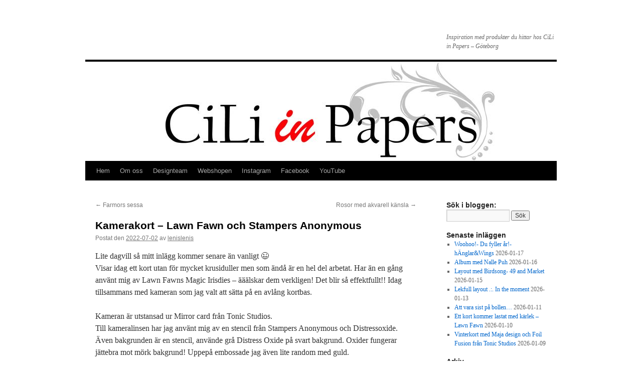

--- FILE ---
content_type: text/html; charset=UTF-8
request_url: https://blog.ciliinpapers.se/2022/07/02/kamerakort-lawn-fawn-och-stampers-anonymous/
body_size: 14005
content:
<!DOCTYPE html>
<html lang="sv-SE">
<head>
<meta charset="UTF-8" />
<title>
Kamerakort &#8211; Lawn Fawn och Stampers Anonymous | 	</title>
<link rel="profile" href="https://gmpg.org/xfn/11" />
<link rel="stylesheet" type="text/css" media="all" href="https://usercontent.one/wp/blog.ciliinpapers.se/wp-content/themes/twentyten/style.css?ver=20190507" />
<link rel="pingback" href="https://blog.ciliinpapers.se/xmlrpc.php">
<meta name='robots' content='max-image-preview:large' />
<link rel="alternate" type="application/rss+xml" title=" &raquo; Webbflöde" href="https://blog.ciliinpapers.se/feed/" />
<link rel="alternate" type="application/rss+xml" title=" &raquo; Kommentarsflöde" href="https://blog.ciliinpapers.se/comments/feed/" />
<link rel="alternate" title="oEmbed (JSON)" type="application/json+oembed" href="https://blog.ciliinpapers.se/wp-json/oembed/1.0/embed?url=https%3A%2F%2Fblog.ciliinpapers.se%2F2022%2F07%2F02%2Fkamerakort-lawn-fawn-och-stampers-anonymous%2F" />
<link rel="alternate" title="oEmbed (XML)" type="text/xml+oembed" href="https://blog.ciliinpapers.se/wp-json/oembed/1.0/embed?url=https%3A%2F%2Fblog.ciliinpapers.se%2F2022%2F07%2F02%2Fkamerakort-lawn-fawn-och-stampers-anonymous%2F&#038;format=xml" />
<style id='wp-img-auto-sizes-contain-inline-css' type='text/css'>
img:is([sizes=auto i],[sizes^="auto," i]){contain-intrinsic-size:3000px 1500px}
/*# sourceURL=wp-img-auto-sizes-contain-inline-css */
</style>
<style id='wp-emoji-styles-inline-css' type='text/css'>

	img.wp-smiley, img.emoji {
		display: inline !important;
		border: none !important;
		box-shadow: none !important;
		height: 1em !important;
		width: 1em !important;
		margin: 0 0.07em !important;
		vertical-align: -0.1em !important;
		background: none !important;
		padding: 0 !important;
	}
/*# sourceURL=wp-emoji-styles-inline-css */
</style>
<style id='wp-block-library-inline-css' type='text/css'>
:root{--wp-block-synced-color:#7a00df;--wp-block-synced-color--rgb:122,0,223;--wp-bound-block-color:var(--wp-block-synced-color);--wp-editor-canvas-background:#ddd;--wp-admin-theme-color:#007cba;--wp-admin-theme-color--rgb:0,124,186;--wp-admin-theme-color-darker-10:#006ba1;--wp-admin-theme-color-darker-10--rgb:0,107,160.5;--wp-admin-theme-color-darker-20:#005a87;--wp-admin-theme-color-darker-20--rgb:0,90,135;--wp-admin-border-width-focus:2px}@media (min-resolution:192dpi){:root{--wp-admin-border-width-focus:1.5px}}.wp-element-button{cursor:pointer}:root .has-very-light-gray-background-color{background-color:#eee}:root .has-very-dark-gray-background-color{background-color:#313131}:root .has-very-light-gray-color{color:#eee}:root .has-very-dark-gray-color{color:#313131}:root .has-vivid-green-cyan-to-vivid-cyan-blue-gradient-background{background:linear-gradient(135deg,#00d084,#0693e3)}:root .has-purple-crush-gradient-background{background:linear-gradient(135deg,#34e2e4,#4721fb 50%,#ab1dfe)}:root .has-hazy-dawn-gradient-background{background:linear-gradient(135deg,#faaca8,#dad0ec)}:root .has-subdued-olive-gradient-background{background:linear-gradient(135deg,#fafae1,#67a671)}:root .has-atomic-cream-gradient-background{background:linear-gradient(135deg,#fdd79a,#004a59)}:root .has-nightshade-gradient-background{background:linear-gradient(135deg,#330968,#31cdcf)}:root .has-midnight-gradient-background{background:linear-gradient(135deg,#020381,#2874fc)}:root{--wp--preset--font-size--normal:16px;--wp--preset--font-size--huge:42px}.has-regular-font-size{font-size:1em}.has-larger-font-size{font-size:2.625em}.has-normal-font-size{font-size:var(--wp--preset--font-size--normal)}.has-huge-font-size{font-size:var(--wp--preset--font-size--huge)}.has-text-align-center{text-align:center}.has-text-align-left{text-align:left}.has-text-align-right{text-align:right}.has-fit-text{white-space:nowrap!important}#end-resizable-editor-section{display:none}.aligncenter{clear:both}.items-justified-left{justify-content:flex-start}.items-justified-center{justify-content:center}.items-justified-right{justify-content:flex-end}.items-justified-space-between{justify-content:space-between}.screen-reader-text{border:0;clip-path:inset(50%);height:1px;margin:-1px;overflow:hidden;padding:0;position:absolute;width:1px;word-wrap:normal!important}.screen-reader-text:focus{background-color:#ddd;clip-path:none;color:#444;display:block;font-size:1em;height:auto;left:5px;line-height:normal;padding:15px 23px 14px;text-decoration:none;top:5px;width:auto;z-index:100000}html :where(.has-border-color){border-style:solid}html :where([style*=border-top-color]){border-top-style:solid}html :where([style*=border-right-color]){border-right-style:solid}html :where([style*=border-bottom-color]){border-bottom-style:solid}html :where([style*=border-left-color]){border-left-style:solid}html :where([style*=border-width]){border-style:solid}html :where([style*=border-top-width]){border-top-style:solid}html :where([style*=border-right-width]){border-right-style:solid}html :where([style*=border-bottom-width]){border-bottom-style:solid}html :where([style*=border-left-width]){border-left-style:solid}html :where(img[class*=wp-image-]){height:auto;max-width:100%}:where(figure){margin:0 0 1em}html :where(.is-position-sticky){--wp-admin--admin-bar--position-offset:var(--wp-admin--admin-bar--height,0px)}@media screen and (max-width:600px){html :where(.is-position-sticky){--wp-admin--admin-bar--position-offset:0px}}

/*# sourceURL=wp-block-library-inline-css */
</style><style id='global-styles-inline-css' type='text/css'>
:root{--wp--preset--aspect-ratio--square: 1;--wp--preset--aspect-ratio--4-3: 4/3;--wp--preset--aspect-ratio--3-4: 3/4;--wp--preset--aspect-ratio--3-2: 3/2;--wp--preset--aspect-ratio--2-3: 2/3;--wp--preset--aspect-ratio--16-9: 16/9;--wp--preset--aspect-ratio--9-16: 9/16;--wp--preset--color--black: #000;--wp--preset--color--cyan-bluish-gray: #abb8c3;--wp--preset--color--white: #fff;--wp--preset--color--pale-pink: #f78da7;--wp--preset--color--vivid-red: #cf2e2e;--wp--preset--color--luminous-vivid-orange: #ff6900;--wp--preset--color--luminous-vivid-amber: #fcb900;--wp--preset--color--light-green-cyan: #7bdcb5;--wp--preset--color--vivid-green-cyan: #00d084;--wp--preset--color--pale-cyan-blue: #8ed1fc;--wp--preset--color--vivid-cyan-blue: #0693e3;--wp--preset--color--vivid-purple: #9b51e0;--wp--preset--color--blue: #0066cc;--wp--preset--color--medium-gray: #666;--wp--preset--color--light-gray: #f1f1f1;--wp--preset--gradient--vivid-cyan-blue-to-vivid-purple: linear-gradient(135deg,rgb(6,147,227) 0%,rgb(155,81,224) 100%);--wp--preset--gradient--light-green-cyan-to-vivid-green-cyan: linear-gradient(135deg,rgb(122,220,180) 0%,rgb(0,208,130) 100%);--wp--preset--gradient--luminous-vivid-amber-to-luminous-vivid-orange: linear-gradient(135deg,rgb(252,185,0) 0%,rgb(255,105,0) 100%);--wp--preset--gradient--luminous-vivid-orange-to-vivid-red: linear-gradient(135deg,rgb(255,105,0) 0%,rgb(207,46,46) 100%);--wp--preset--gradient--very-light-gray-to-cyan-bluish-gray: linear-gradient(135deg,rgb(238,238,238) 0%,rgb(169,184,195) 100%);--wp--preset--gradient--cool-to-warm-spectrum: linear-gradient(135deg,rgb(74,234,220) 0%,rgb(151,120,209) 20%,rgb(207,42,186) 40%,rgb(238,44,130) 60%,rgb(251,105,98) 80%,rgb(254,248,76) 100%);--wp--preset--gradient--blush-light-purple: linear-gradient(135deg,rgb(255,206,236) 0%,rgb(152,150,240) 100%);--wp--preset--gradient--blush-bordeaux: linear-gradient(135deg,rgb(254,205,165) 0%,rgb(254,45,45) 50%,rgb(107,0,62) 100%);--wp--preset--gradient--luminous-dusk: linear-gradient(135deg,rgb(255,203,112) 0%,rgb(199,81,192) 50%,rgb(65,88,208) 100%);--wp--preset--gradient--pale-ocean: linear-gradient(135deg,rgb(255,245,203) 0%,rgb(182,227,212) 50%,rgb(51,167,181) 100%);--wp--preset--gradient--electric-grass: linear-gradient(135deg,rgb(202,248,128) 0%,rgb(113,206,126) 100%);--wp--preset--gradient--midnight: linear-gradient(135deg,rgb(2,3,129) 0%,rgb(40,116,252) 100%);--wp--preset--font-size--small: 13px;--wp--preset--font-size--medium: 20px;--wp--preset--font-size--large: 36px;--wp--preset--font-size--x-large: 42px;--wp--preset--spacing--20: 0.44rem;--wp--preset--spacing--30: 0.67rem;--wp--preset--spacing--40: 1rem;--wp--preset--spacing--50: 1.5rem;--wp--preset--spacing--60: 2.25rem;--wp--preset--spacing--70: 3.38rem;--wp--preset--spacing--80: 5.06rem;--wp--preset--shadow--natural: 6px 6px 9px rgba(0, 0, 0, 0.2);--wp--preset--shadow--deep: 12px 12px 50px rgba(0, 0, 0, 0.4);--wp--preset--shadow--sharp: 6px 6px 0px rgba(0, 0, 0, 0.2);--wp--preset--shadow--outlined: 6px 6px 0px -3px rgb(255, 255, 255), 6px 6px rgb(0, 0, 0);--wp--preset--shadow--crisp: 6px 6px 0px rgb(0, 0, 0);}:where(.is-layout-flex){gap: 0.5em;}:where(.is-layout-grid){gap: 0.5em;}body .is-layout-flex{display: flex;}.is-layout-flex{flex-wrap: wrap;align-items: center;}.is-layout-flex > :is(*, div){margin: 0;}body .is-layout-grid{display: grid;}.is-layout-grid > :is(*, div){margin: 0;}:where(.wp-block-columns.is-layout-flex){gap: 2em;}:where(.wp-block-columns.is-layout-grid){gap: 2em;}:where(.wp-block-post-template.is-layout-flex){gap: 1.25em;}:where(.wp-block-post-template.is-layout-grid){gap: 1.25em;}.has-black-color{color: var(--wp--preset--color--black) !important;}.has-cyan-bluish-gray-color{color: var(--wp--preset--color--cyan-bluish-gray) !important;}.has-white-color{color: var(--wp--preset--color--white) !important;}.has-pale-pink-color{color: var(--wp--preset--color--pale-pink) !important;}.has-vivid-red-color{color: var(--wp--preset--color--vivid-red) !important;}.has-luminous-vivid-orange-color{color: var(--wp--preset--color--luminous-vivid-orange) !important;}.has-luminous-vivid-amber-color{color: var(--wp--preset--color--luminous-vivid-amber) !important;}.has-light-green-cyan-color{color: var(--wp--preset--color--light-green-cyan) !important;}.has-vivid-green-cyan-color{color: var(--wp--preset--color--vivid-green-cyan) !important;}.has-pale-cyan-blue-color{color: var(--wp--preset--color--pale-cyan-blue) !important;}.has-vivid-cyan-blue-color{color: var(--wp--preset--color--vivid-cyan-blue) !important;}.has-vivid-purple-color{color: var(--wp--preset--color--vivid-purple) !important;}.has-black-background-color{background-color: var(--wp--preset--color--black) !important;}.has-cyan-bluish-gray-background-color{background-color: var(--wp--preset--color--cyan-bluish-gray) !important;}.has-white-background-color{background-color: var(--wp--preset--color--white) !important;}.has-pale-pink-background-color{background-color: var(--wp--preset--color--pale-pink) !important;}.has-vivid-red-background-color{background-color: var(--wp--preset--color--vivid-red) !important;}.has-luminous-vivid-orange-background-color{background-color: var(--wp--preset--color--luminous-vivid-orange) !important;}.has-luminous-vivid-amber-background-color{background-color: var(--wp--preset--color--luminous-vivid-amber) !important;}.has-light-green-cyan-background-color{background-color: var(--wp--preset--color--light-green-cyan) !important;}.has-vivid-green-cyan-background-color{background-color: var(--wp--preset--color--vivid-green-cyan) !important;}.has-pale-cyan-blue-background-color{background-color: var(--wp--preset--color--pale-cyan-blue) !important;}.has-vivid-cyan-blue-background-color{background-color: var(--wp--preset--color--vivid-cyan-blue) !important;}.has-vivid-purple-background-color{background-color: var(--wp--preset--color--vivid-purple) !important;}.has-black-border-color{border-color: var(--wp--preset--color--black) !important;}.has-cyan-bluish-gray-border-color{border-color: var(--wp--preset--color--cyan-bluish-gray) !important;}.has-white-border-color{border-color: var(--wp--preset--color--white) !important;}.has-pale-pink-border-color{border-color: var(--wp--preset--color--pale-pink) !important;}.has-vivid-red-border-color{border-color: var(--wp--preset--color--vivid-red) !important;}.has-luminous-vivid-orange-border-color{border-color: var(--wp--preset--color--luminous-vivid-orange) !important;}.has-luminous-vivid-amber-border-color{border-color: var(--wp--preset--color--luminous-vivid-amber) !important;}.has-light-green-cyan-border-color{border-color: var(--wp--preset--color--light-green-cyan) !important;}.has-vivid-green-cyan-border-color{border-color: var(--wp--preset--color--vivid-green-cyan) !important;}.has-pale-cyan-blue-border-color{border-color: var(--wp--preset--color--pale-cyan-blue) !important;}.has-vivid-cyan-blue-border-color{border-color: var(--wp--preset--color--vivid-cyan-blue) !important;}.has-vivid-purple-border-color{border-color: var(--wp--preset--color--vivid-purple) !important;}.has-vivid-cyan-blue-to-vivid-purple-gradient-background{background: var(--wp--preset--gradient--vivid-cyan-blue-to-vivid-purple) !important;}.has-light-green-cyan-to-vivid-green-cyan-gradient-background{background: var(--wp--preset--gradient--light-green-cyan-to-vivid-green-cyan) !important;}.has-luminous-vivid-amber-to-luminous-vivid-orange-gradient-background{background: var(--wp--preset--gradient--luminous-vivid-amber-to-luminous-vivid-orange) !important;}.has-luminous-vivid-orange-to-vivid-red-gradient-background{background: var(--wp--preset--gradient--luminous-vivid-orange-to-vivid-red) !important;}.has-very-light-gray-to-cyan-bluish-gray-gradient-background{background: var(--wp--preset--gradient--very-light-gray-to-cyan-bluish-gray) !important;}.has-cool-to-warm-spectrum-gradient-background{background: var(--wp--preset--gradient--cool-to-warm-spectrum) !important;}.has-blush-light-purple-gradient-background{background: var(--wp--preset--gradient--blush-light-purple) !important;}.has-blush-bordeaux-gradient-background{background: var(--wp--preset--gradient--blush-bordeaux) !important;}.has-luminous-dusk-gradient-background{background: var(--wp--preset--gradient--luminous-dusk) !important;}.has-pale-ocean-gradient-background{background: var(--wp--preset--gradient--pale-ocean) !important;}.has-electric-grass-gradient-background{background: var(--wp--preset--gradient--electric-grass) !important;}.has-midnight-gradient-background{background: var(--wp--preset--gradient--midnight) !important;}.has-small-font-size{font-size: var(--wp--preset--font-size--small) !important;}.has-medium-font-size{font-size: var(--wp--preset--font-size--medium) !important;}.has-large-font-size{font-size: var(--wp--preset--font-size--large) !important;}.has-x-large-font-size{font-size: var(--wp--preset--font-size--x-large) !important;}
/*# sourceURL=global-styles-inline-css */
</style>

<style id='classic-theme-styles-inline-css' type='text/css'>
/*! This file is auto-generated */
.wp-block-button__link{color:#fff;background-color:#32373c;border-radius:9999px;box-shadow:none;text-decoration:none;padding:calc(.667em + 2px) calc(1.333em + 2px);font-size:1.125em}.wp-block-file__button{background:#32373c;color:#fff;text-decoration:none}
/*# sourceURL=/wp-includes/css/classic-themes.min.css */
</style>
<link rel='stylesheet' id='twentyten-block-style-css' href='https://usercontent.one/wp/blog.ciliinpapers.se/wp-content/themes/twentyten/blocks.css?ver=20181218' type='text/css' media='all' />
<script type="text/javascript" src="https://usercontent.one/wp/blog.ciliinpapers.se/wp-content/plugins/stop-user-enumeration/frontend/js/frontend.js?ver=1.4.4" id="stop-user-enumeration-js"></script>
<link rel="https://api.w.org/" href="https://blog.ciliinpapers.se/wp-json/" /><link rel="alternate" title="JSON" type="application/json" href="https://blog.ciliinpapers.se/wp-json/wp/v2/posts/33602" /><link rel="EditURI" type="application/rsd+xml" title="RSD" href="https://blog.ciliinpapers.se/xmlrpc.php?rsd" />
<meta name="generator" content="WordPress 6.9" />
<link rel="canonical" href="https://blog.ciliinpapers.se/2022/07/02/kamerakort-lawn-fawn-och-stampers-anonymous/" />
<link rel='shortlink' href='https://blog.ciliinpapers.se/?p=33602' />
<style>[class*=" icon-oc-"],[class^=icon-oc-]{speak:none;font-style:normal;font-weight:400;font-variant:normal;text-transform:none;line-height:1;-webkit-font-smoothing:antialiased;-moz-osx-font-smoothing:grayscale}.icon-oc-one-com-white-32px-fill:before{content:"901"}.icon-oc-one-com:before{content:"900"}#one-com-icon,.toplevel_page_onecom-wp .wp-menu-image{speak:none;display:flex;align-items:center;justify-content:center;text-transform:none;line-height:1;-webkit-font-smoothing:antialiased;-moz-osx-font-smoothing:grayscale}.onecom-wp-admin-bar-item>a,.toplevel_page_onecom-wp>.wp-menu-name{font-size:16px;font-weight:400;line-height:1}.toplevel_page_onecom-wp>.wp-menu-name img{width:69px;height:9px;}.wp-submenu-wrap.wp-submenu>.wp-submenu-head>img{width:88px;height:auto}.onecom-wp-admin-bar-item>a img{height:7px!important}.onecom-wp-admin-bar-item>a img,.toplevel_page_onecom-wp>.wp-menu-name img{opacity:.8}.onecom-wp-admin-bar-item.hover>a img,.toplevel_page_onecom-wp.wp-has-current-submenu>.wp-menu-name img,li.opensub>a.toplevel_page_onecom-wp>.wp-menu-name img{opacity:1}#one-com-icon:before,.onecom-wp-admin-bar-item>a:before,.toplevel_page_onecom-wp>.wp-menu-image:before{content:'';position:static!important;background-color:rgba(240,245,250,.4);border-radius:102px;width:18px;height:18px;padding:0!important}.onecom-wp-admin-bar-item>a:before{width:14px;height:14px}.onecom-wp-admin-bar-item.hover>a:before,.toplevel_page_onecom-wp.opensub>a>.wp-menu-image:before,.toplevel_page_onecom-wp.wp-has-current-submenu>.wp-menu-image:before{background-color:#76b82a}.onecom-wp-admin-bar-item>a{display:inline-flex!important;align-items:center;justify-content:center}#one-com-logo-wrapper{font-size:4em}#one-com-icon{vertical-align:middle}.imagify-welcome{display:none !important;}</style><style type="text/css" id="custom-background-css">
body.custom-background { background-color: #ffffff; }
</style>
	<link rel='stylesheet' id='mediaelement-css' href='https://blog.ciliinpapers.se/wp-includes/js/mediaelement/mediaelementplayer-legacy.min.css?ver=4.2.17' type='text/css' media='all' />
<link rel='stylesheet' id='wp-mediaelement-css' href='https://blog.ciliinpapers.se/wp-includes/js/mediaelement/wp-mediaelement.min.css?ver=6.9' type='text/css' media='all' />
</head>

<body class="wp-singular post-template-default single single-post postid-33602 single-format-standard custom-background wp-theme-twentyten">
<div id="wrapper" class="hfeed">
	<div id="header">
		<div id="masthead">
			<div id="branding" role="banner">
								<div id="site-title">
					<span>
						<a href="https://blog.ciliinpapers.se/" title="" rel="home"></a>
					</span>
				</div>
				<div id="site-description">Inspiration med produkter du hittar hos CiLi in Papers &#8211; Göteborg</div>

									<img src="https://usercontent.one/wp/blog.ciliinpapers.se/wp-content/uploads/2021/11/cropped-header.jpg" width="940" height="198" alt="" />
								</div><!-- #branding -->

			<div id="access" role="navigation">
								<div class="skip-link screen-reader-text"><a href="#content" title="Hoppa till innehåll">Hoppa till innehåll</a></div>
				<div class="menu-header"><ul id="menu-meny-1" class="menu"><li id="menu-item-32021" class="menu-item menu-item-type-custom menu-item-object-custom menu-item-home menu-item-32021"><a href="https://blog.ciliinpapers.se">Hem</a></li>
<li id="menu-item-32022" class="menu-item menu-item-type-post_type menu-item-object-page menu-item-32022"><a href="https://blog.ciliinpapers.se/about-2/">Om oss</a></li>
<li id="menu-item-31973" class="menu-item menu-item-type-post_type menu-item-object-page menu-item-31973"><a href="https://blog.ciliinpapers.se/designteamet/">Designteam</a></li>
<li id="menu-item-32023" class="menu-item menu-item-type-custom menu-item-object-custom menu-item-32023"><a href="http://www.ciliinpapers.se">Webshopen</a></li>
<li id="menu-item-39926" class="menu-item menu-item-type-custom menu-item-object-custom menu-item-39926"><a href="https://www.instagram.com/ciliinpapers/">Instagram</a></li>
<li id="menu-item-39927" class="menu-item menu-item-type-custom menu-item-object-custom menu-item-39927"><a href="https://www.facebook.com/ciliinpapers">Facebook</a></li>
<li id="menu-item-39925" class="menu-item menu-item-type-custom menu-item-object-custom menu-item-39925"><a href="https://www.youtube.com/@ciliinpapers1100">YouTube</a></li>
</ul></div>			</div><!-- #access -->
		</div><!-- #masthead -->
	</div><!-- #header -->

	<div id="main">

		<div id="container">
			<div id="content" role="main">

			

				<div id="nav-above" class="navigation">
					<div class="nav-previous"><a href="https://blog.ciliinpapers.se/2022/06/29/farmors-sessa/" rel="prev"><span class="meta-nav">&larr;</span> Farmors sessa</a></div>
					<div class="nav-next"><a href="https://blog.ciliinpapers.se/2022/07/03/rosor-med-akvarell-kansla/" rel="next">Rosor med akvarell känsla <span class="meta-nav">&rarr;</span></a></div>
				</div><!-- #nav-above -->

				<div id="post-33602" class="post-33602 post type-post status-publish format-standard hentry category-inspiration category-kort tag-bazzil tag-crafters-companion tag-distress-oxide tag-lawn-fawn tag-mirror-card tag-nuvo-embossing-powder tag-tim-holtz tag-tim-holtz-stencil tag-tonic-studios tag-white-stamping-card">
					<h1 class="entry-title">Kamerakort &#8211; Lawn Fawn och Stampers Anonymous</h1>

					<div class="entry-meta">
						<span class="meta-prep meta-prep-author">Postat den</span> <a href="https://blog.ciliinpapers.se/2022/07/02/kamerakort-lawn-fawn-och-stampers-anonymous/" title="18:00" rel="bookmark"><span class="entry-date">2022-07-02</span></a> <span class="meta-sep">av</span> <span class="author vcard"><a class="url fn n" href="https://blog.ciliinpapers.se/author/lenislenis/" title="Visa alla inlägg av lenislenis">lenislenis</a></span>					</div><!-- .entry-meta -->

					<div class="entry-content">
						<p>Lite dagvill så mitt inlägg kommer senare än vanligt 😉<br />
Visar idag ett kort utan för mycket krusiduller men som ändå är en hel del arbetat. Har än en gång använt mig av Lawn Fawns Magic Irisdies &#8211; ääälskar dem verkligen! Det blir så effektfullt!! Idag tillsammans med kameran som jag valt att sätta på en avlång kortbas.</p>
<p>Kameran är utstansad ur Mirror card från Tonic Studios.<br />
Till kameralinsen har jag använt mig av en stencil från Stampers Anonymous och Distressoxide. Även bakgrunden är en stencil, använde grå Distress Oxide på svart bakgrund. Oxider fungerar jättebra mot mörk bakgrund! Uppepå embossade jag även lite random med guld.</p>
<p><img fetchpriority="high" decoding="async" class="alignnone size-full wp-image-33607" src="https://usercontent.one/wp/blog.ciliinpapers.se/wp-content/uploads/2022/07/juli22_lawnfawn_stampersanonymous_233254.jpg" alt="" width="650" height="650" srcset="https://usercontent.one/wp/blog.ciliinpapers.se/wp-content/uploads/2022/07/juli22_lawnfawn_stampersanonymous_233254.jpg 650w, https://usercontent.one/wp/blog.ciliinpapers.se/wp-content/uploads/2022/07/juli22_lawnfawn_stampersanonymous_233254-400x400.jpg 400w, https://usercontent.one/wp/blog.ciliinpapers.se/wp-content/uploads/2022/07/juli22_lawnfawn_stampersanonymous_233254-150x150.jpg 150w" sizes="(max-width: 650px) 100vw, 650px" /></p>
<p>När man öppnar kameran kommer hälsningen fram 🙂</p>
<p><img decoding="async" class="alignnone size-full wp-image-33610" src="https://usercontent.one/wp/blog.ciliinpapers.se/wp-content/uploads/2022/07/juli22_lawnfawn_stampersanonymous_233512.jpg" alt="" width="650" height="650" srcset="https://usercontent.one/wp/blog.ciliinpapers.se/wp-content/uploads/2022/07/juli22_lawnfawn_stampersanonymous_233512.jpg 650w, https://usercontent.one/wp/blog.ciliinpapers.se/wp-content/uploads/2022/07/juli22_lawnfawn_stampersanonymous_233512-400x400.jpg 400w, https://usercontent.one/wp/blog.ciliinpapers.se/wp-content/uploads/2022/07/juli22_lawnfawn_stampersanonymous_233512-150x150.jpg 150w" sizes="(max-width: 650px) 100vw, 650px" /> <img decoding="async" class="alignnone size-full wp-image-33609" src="https://usercontent.one/wp/blog.ciliinpapers.se/wp-content/uploads/2022/07/juli22_lawnfawn_stampersanonymous_233409.jpg" alt="" width="650" height="650" srcset="https://usercontent.one/wp/blog.ciliinpapers.se/wp-content/uploads/2022/07/juli22_lawnfawn_stampersanonymous_233409.jpg 650w, https://usercontent.one/wp/blog.ciliinpapers.se/wp-content/uploads/2022/07/juli22_lawnfawn_stampersanonymous_233409-400x400.jpg 400w, https://usercontent.one/wp/blog.ciliinpapers.se/wp-content/uploads/2022/07/juli22_lawnfawn_stampersanonymous_233409-150x150.jpg 150w" sizes="(max-width: 650px) 100vw, 650px" /></p>
<p>En detaljbild av kamerans avtryckare :-).</p>
<p><img loading="lazy" decoding="async" class="alignnone size-full wp-image-33608" src="https://usercontent.one/wp/blog.ciliinpapers.se/wp-content/uploads/2022/07/juli22_lawnfawn_stampersanonymous_233330.jpg" alt="" width="650" height="650" srcset="https://usercontent.one/wp/blog.ciliinpapers.se/wp-content/uploads/2022/07/juli22_lawnfawn_stampersanonymous_233330.jpg 650w, https://usercontent.one/wp/blog.ciliinpapers.se/wp-content/uploads/2022/07/juli22_lawnfawn_stampersanonymous_233330-400x400.jpg 400w, https://usercontent.one/wp/blog.ciliinpapers.se/wp-content/uploads/2022/07/juli22_lawnfawn_stampersanonymous_233330-150x150.jpg 150w" sizes="auto, (max-width: 650px) 100vw, 650px" /></p>
<p>Jag gjorde även en filmsnutt så att ni verkligen kan se funktionen av Magic Iris :-).</p>
<div style="width: 474px;" class="wp-video"><video class="wp-video-shortcode" id="video-33602-1" width="474" height="474" preload="metadata" controls="controls"><source type="video/mp4" src="https://usercontent.one/wp/blog.ciliinpapers.se/wp-content/uploads/2022/07/juli22_lawnfawn_stampersanonymous_204005.mp4?_=1" /><a href="https://usercontent.one/wp/blog.ciliinpapers.se/wp-content/uploads/2022/07/juli22_lawnfawn_stampersanonymous_204005.mp4">https://usercontent.one/wp/blog.ciliinpapers.se/wp-content/uploads/2022/07/juli22_lawnfawn_stampersanonymous_204005.mp4</a></video></div>
<p>&nbsp;</p>
<p>På återseende! Scrappa lugnt!<br />
Lena/lenislenis</p>
<p><strong><em>Material:</em></strong></p>
<p><em><a href="https://www.ciliinpapers.se/product.html/lawn-fawn-custom-craft-die---magic-iris" target="_blank" rel="noopener">Lawn Fawn Custom Craft Die &#8211; Magic Iris</a>   </em><br />
<a href="https://www.ciliinpapers.se/product.html/lawn-fawn-dies---magic-iris-camera-add-on" target="_blank" rel="noopener"><em>Lawn Fawn Dies &#8211; Magic Iris Camera Add-On</em></a><br />
<em><a href="https://www.ciliinpapers.se/product.html/lawn-fawn-clear-stamps-4x6---magic-messages" target="_blank" rel="noopener">Lawn Fawn Clear Stamps 4X6 &#8211; Magic Messages</a><br />
<a href="https://www.ciliinpapers.se/product.html/tim-holtz-mini-layered-stencil-set-3/pkg---set-48" target="_blank" rel="noopener">Tim Holtz Mini Layered Stencil Set 3/Pkg &#8211; Set 48</a><br />
<a href="https://www.ciliinpapers.se/product.html/tim-holtz-layered-stencil-4125x85---doodle-art-2" target="_blank" rel="noopener">Tim Holtz Layered Stencil 4.125X8.5 &#8211; Doodle Art 2</a><br />
</em></p>
<p><em><a href="https://www.ciliinpapers.se/product.html/crafters-companion-white-stamping-card-60/pkg-a4" target="_blank" rel="noopener">Crafters Companion White Stamping Card 60/Pkg A4</a></em><br />
<em><a href="http://www.ciliinpapers.se/category.html/bazzill-2" target="_blank" rel="noopener noreferrer">Bazzill Cardstock</a><br />
<a href="https://www.ciliinpapers.se/product.html/tonic-studios-craft-perfect-mirror-card-a4---seafoam-green-9774e" target="_blank" rel="noopener">Tonic Studios Craft Perfect Mirror Card A4 &#8211; Seafoam Green 9774E</a><br />
</em></p>
<p><em><a href="http://www.ciliinpapers.se/category.html/distress-oxide-2" target="_blank" rel="noopener noreferrer">Distress Oxide</a><br />
<a href="https://www.ciliinpapers.se/product.html/tonic-studios-glitter-embossing-powder--gold-enchantment-596n" target="_blank" rel="noopener">Tonic Studios Nuvo Glitter Embossing Powder &#8211; Gold Enchantment 596N</a><br />
</em></p>
<p><em><a href="https://www.ciliinpapers.se/product.html?product_id=41315&amp;category_id=28" target="_blank" rel="noopener">We R Memory Keepers Trim &amp; Score Board</a><br />
<a href="http://www.ciliinpapers.se/product.html/tim-holtz-tonic-studios-craft-guillotine-22cm---160e?category_id=28" target="_blank" rel="noopener noreferrer">Tonic Studios Craft Guillotine &#8211; 22cm Handy comfort + Trimmer 158e</a><br />
<a href="http://www.ciliinpapers.se/product.html/cutter-bee-scissors-5-original?category_id=27" target="_blank" rel="noopener noreferrer">Cutter Bee Scissors 5 Original</a><br />
<a href="http://www.ciliinpapers.se/product.html/misti-stamp-tool?category_id=169" target="_blank" rel="noopener noreferrer">MISTI Stamp Tool</a><br />
<a href="https://www.ciliinpapers.se/product.html?product_id=50693&amp;category_id=1183" target="_blank" rel="noopener">Picket Fence Studios Blender Brushes 10/Pkg &#8211; Full Set</a><br />
<a href="https://www.ciliinpapers.se/product.html?product_id=33202&amp;category_id=1204" target="_blank" rel="noopener">Tonic Studios Nuvo Light Mist Spray Bottles 2/Pkg &#8211; 849N</a><br />
<a href="http://www.ciliinpapers.se/product.html/ek-success-powder-tool-applicator?category_id=169" target="_blank" rel="noopener noreferrer">EK Success Powder Tool Applicator</a><br />
<a href="https://www.ciliinpapers.se/category.html/gemini-crafters-companion" target="_blank" rel="noopener">Gemini Crafters Companion</a><br />
<a href="http://www.ciliinpapers.se/product.html?product_id=1746&amp;category_id=145" target="_blank" rel="noopener noreferrer">Scotch Advanced Tape Glider &amp; Tape</a><br />
<a href="http://www.ciliinpapers.se/product.html/tonic-studios-nuvo-deluxe-adhesive--200n?category_id=11" target="_blank" rel="noopener noreferrer">Tonic Studios Nuvo Deluxe Adhesive</a><br />
</em> <a href="http://www.ciliinpapers.se/product.html/stick-it---die-cut-adhesive-sheets-double-sided---large" target="_blank" rel="noopener noreferrer"><em>Stick-It &#8211; Die Cut Adhesive Sheets Double Sided</em></a><br />
<em><a href="http://www.ciliinpapers.se/product.html/jumbo-roll-of-double-sided-foam-tape-15mm-x-3mm-x-20meter?category_id=144" target="_blank" rel="noopener noreferrer">Stix2 Jumbo Roll of Double Sided Foam Tape</a></em><br />
<a href="http://www.ciliinpapers.se/product.html/tonic-studios-nuvo-glue-pen--medium--203n?category_id=141" target="_blank" rel="noopener noreferrer"><em>Tonic Studios Nuvo Glue Pen<br />
</em></a></p>
<p><a href="https://ciliinpapers.files.wordpress.com/2017/10/250-lena-cip-copy.png"><img loading="lazy" decoding="async" class="alignnone size-full wp-image-17046" src="https://ciliinpapers.files.wordpress.com/2017/10/250-lena-cip-copy.png" alt="" width="192" height="250" /> </a></p>
											</div><!-- .entry-content -->

		
						<div class="entry-utility">
							Det här inlägget postades i <a href="https://blog.ciliinpapers.se/category/inspiration/" rel="category tag">Inspiration</a>, <a href="https://blog.ciliinpapers.se/category/kort/" rel="category tag">Kort</a> och har märkts med etiketterna <a href="https://blog.ciliinpapers.se/tag/bazzil/" rel="tag">Bazzil</a>, <a href="https://blog.ciliinpapers.se/tag/crafters-companion/" rel="tag">Crafters Companion</a>, <a href="https://blog.ciliinpapers.se/tag/distress-oxide/" rel="tag">Distress Oxide</a>, <a href="https://blog.ciliinpapers.se/tag/lawn-fawn/" rel="tag">Lawn Fawn</a>, <a href="https://blog.ciliinpapers.se/tag/mirror-card/" rel="tag">Mirror Card</a>, <a href="https://blog.ciliinpapers.se/tag/nuvo-embossing-powder/" rel="tag">Nuvo Embossing Powder</a>, <a href="https://blog.ciliinpapers.se/tag/tim-holtz/" rel="tag">Tim Holtz</a>, <a href="https://blog.ciliinpapers.se/tag/tim-holtz-stencil/" rel="tag">Tim Holtz Stencil</a>, <a href="https://blog.ciliinpapers.se/tag/tonic-studios/" rel="tag">Tonic Studios</a>, <a href="https://blog.ciliinpapers.se/tag/white-stamping-card/" rel="tag">white stamping card</a>. Bokmärk <a href="https://blog.ciliinpapers.se/2022/07/02/kamerakort-lawn-fawn-och-stampers-anonymous/" title="Permalink to Kamerakort &#8211; Lawn Fawn och Stampers Anonymous" rel="bookmark">permalänken</a>.													</div><!-- .entry-utility -->
					</div><!-- #post-33602 -->

					<div id="nav-below" class="navigation">
						<div class="nav-previous"><a href="https://blog.ciliinpapers.se/2022/06/29/farmors-sessa/" rel="prev"><span class="meta-nav">&larr;</span> Farmors sessa</a></div>
						<div class="nav-next"><a href="https://blog.ciliinpapers.se/2022/07/03/rosor-med-akvarell-kansla/" rel="next">Rosor med akvarell känsla <span class="meta-nav">&rarr;</span></a></div>
					</div><!-- #nav-below -->

					
			<div id="comments">




</div><!-- #comments -->

	
			</div><!-- #content -->
		</div><!-- #container -->


		<div id="primary" class="widget-area" role="complementary">
			<ul class="xoxo">

<li id="search-3" class="widget-container widget_search"><h3 class="widget-title">Sök i bloggen:</h3><form role="search" method="get" id="searchform" class="searchform" action="https://blog.ciliinpapers.se/">
				<div>
					<label class="screen-reader-text" for="s">Sök efter:</label>
					<input type="text" value="" name="s" id="s" />
					<input type="submit" id="searchsubmit" value="Sök" />
				</div>
			</form></li>
		<li id="recent-posts-3" class="widget-container widget_recent_entries">
		<h3 class="widget-title">Senaste inläggen</h3>
		<ul>
											<li>
					<a href="https://blog.ciliinpapers.se/2026/01/17/woohoo-du-fyller-ar-hanglarwings/">Woohoo!- Du fyller år!- hÄnglar&#038;Wings</a>
											<span class="post-date">2026-01-17</span>
									</li>
											<li>
					<a href="https://blog.ciliinpapers.se/2026/01/16/album-med-nalle-puh/">Album med Nalle Puh</a>
											<span class="post-date">2026-01-16</span>
									</li>
											<li>
					<a href="https://blog.ciliinpapers.se/2026/01/15/layout-med-birdsong-49-and-market/">Layout med Birdsong- 49 and Market</a>
											<span class="post-date">2026-01-15</span>
									</li>
											<li>
					<a href="https://blog.ciliinpapers.se/2026/01/13/lekfull-layout-in-the-moment/">Lekfull layout .:. In the moment</a>
											<span class="post-date">2026-01-13</span>
									</li>
											<li>
					<a href="https://blog.ciliinpapers.se/2026/01/11/att-vara-sist-pa-bollen/">Att vara sist på bollen…</a>
											<span class="post-date">2026-01-11</span>
									</li>
											<li>
					<a href="https://blog.ciliinpapers.se/2026/01/10/ett-kort-kommer-lastat-med-karlek-lawn-fawn/">Ett kort kommer lastat med kärlek &#8211; Lawn Fawn</a>
											<span class="post-date">2026-01-10</span>
									</li>
											<li>
					<a href="https://blog.ciliinpapers.se/2026/01/09/vinterkort-med-maja-design-och-foil-fusion-fran-tonic-studios/">Vinterkort med Maja design och Foil Fusion från Tonic Studios</a>
											<span class="post-date">2026-01-09</span>
									</li>
					</ul>

		</li><li id="archives-3" class="widget-container widget_archive"><h3 class="widget-title">Arkiv</h3>		<label class="screen-reader-text" for="archives-dropdown-3">Arkiv</label>
		<select id="archives-dropdown-3" name="archive-dropdown">
			
			<option value="">Välj månad</option>
				<option value='https://blog.ciliinpapers.se/2026/01/'> januari 2026 </option>
	<option value='https://blog.ciliinpapers.se/2025/12/'> december 2025 </option>
	<option value='https://blog.ciliinpapers.se/2025/11/'> november 2025 </option>
	<option value='https://blog.ciliinpapers.se/2025/10/'> oktober 2025 </option>
	<option value='https://blog.ciliinpapers.se/2025/09/'> september 2025 </option>
	<option value='https://blog.ciliinpapers.se/2025/08/'> augusti 2025 </option>
	<option value='https://blog.ciliinpapers.se/2025/07/'> juli 2025 </option>
	<option value='https://blog.ciliinpapers.se/2025/06/'> juni 2025 </option>
	<option value='https://blog.ciliinpapers.se/2025/05/'> maj 2025 </option>
	<option value='https://blog.ciliinpapers.se/2025/04/'> april 2025 </option>
	<option value='https://blog.ciliinpapers.se/2025/03/'> mars 2025 </option>
	<option value='https://blog.ciliinpapers.se/2025/02/'> februari 2025 </option>
	<option value='https://blog.ciliinpapers.se/2025/01/'> januari 2025 </option>
	<option value='https://blog.ciliinpapers.se/2024/12/'> december 2024 </option>
	<option value='https://blog.ciliinpapers.se/2024/11/'> november 2024 </option>
	<option value='https://blog.ciliinpapers.se/2024/10/'> oktober 2024 </option>
	<option value='https://blog.ciliinpapers.se/2024/09/'> september 2024 </option>
	<option value='https://blog.ciliinpapers.se/2024/08/'> augusti 2024 </option>
	<option value='https://blog.ciliinpapers.se/2024/07/'> juli 2024 </option>
	<option value='https://blog.ciliinpapers.se/2024/06/'> juni 2024 </option>
	<option value='https://blog.ciliinpapers.se/2024/05/'> maj 2024 </option>
	<option value='https://blog.ciliinpapers.se/2024/04/'> april 2024 </option>
	<option value='https://blog.ciliinpapers.se/2024/03/'> mars 2024 </option>
	<option value='https://blog.ciliinpapers.se/2024/02/'> februari 2024 </option>
	<option value='https://blog.ciliinpapers.se/2024/01/'> januari 2024 </option>
	<option value='https://blog.ciliinpapers.se/2023/12/'> december 2023 </option>
	<option value='https://blog.ciliinpapers.se/2023/11/'> november 2023 </option>
	<option value='https://blog.ciliinpapers.se/2023/10/'> oktober 2023 </option>
	<option value='https://blog.ciliinpapers.se/2023/09/'> september 2023 </option>
	<option value='https://blog.ciliinpapers.se/2023/08/'> augusti 2023 </option>
	<option value='https://blog.ciliinpapers.se/2023/07/'> juli 2023 </option>
	<option value='https://blog.ciliinpapers.se/2023/06/'> juni 2023 </option>
	<option value='https://blog.ciliinpapers.se/2023/05/'> maj 2023 </option>
	<option value='https://blog.ciliinpapers.se/2023/04/'> april 2023 </option>
	<option value='https://blog.ciliinpapers.se/2023/03/'> mars 2023 </option>
	<option value='https://blog.ciliinpapers.se/2023/02/'> februari 2023 </option>
	<option value='https://blog.ciliinpapers.se/2023/01/'> januari 2023 </option>
	<option value='https://blog.ciliinpapers.se/2022/12/'> december 2022 </option>
	<option value='https://blog.ciliinpapers.se/2022/11/'> november 2022 </option>
	<option value='https://blog.ciliinpapers.se/2022/10/'> oktober 2022 </option>
	<option value='https://blog.ciliinpapers.se/2022/09/'> september 2022 </option>
	<option value='https://blog.ciliinpapers.se/2022/08/'> augusti 2022 </option>
	<option value='https://blog.ciliinpapers.se/2022/07/'> juli 2022 </option>
	<option value='https://blog.ciliinpapers.se/2022/06/'> juni 2022 </option>
	<option value='https://blog.ciliinpapers.se/2022/05/'> maj 2022 </option>
	<option value='https://blog.ciliinpapers.se/2022/04/'> april 2022 </option>
	<option value='https://blog.ciliinpapers.se/2022/03/'> mars 2022 </option>
	<option value='https://blog.ciliinpapers.se/2022/02/'> februari 2022 </option>
	<option value='https://blog.ciliinpapers.se/2022/01/'> januari 2022 </option>
	<option value='https://blog.ciliinpapers.se/2021/12/'> december 2021 </option>
	<option value='https://blog.ciliinpapers.se/2021/11/'> november 2021 </option>
	<option value='https://blog.ciliinpapers.se/2021/10/'> oktober 2021 </option>
	<option value='https://blog.ciliinpapers.se/2021/09/'> september 2021 </option>
	<option value='https://blog.ciliinpapers.se/2021/08/'> augusti 2021 </option>
	<option value='https://blog.ciliinpapers.se/2021/07/'> juli 2021 </option>
	<option value='https://blog.ciliinpapers.se/2021/06/'> juni 2021 </option>
	<option value='https://blog.ciliinpapers.se/2021/05/'> maj 2021 </option>
	<option value='https://blog.ciliinpapers.se/2021/04/'> april 2021 </option>
	<option value='https://blog.ciliinpapers.se/2021/03/'> mars 2021 </option>
	<option value='https://blog.ciliinpapers.se/2021/02/'> februari 2021 </option>
	<option value='https://blog.ciliinpapers.se/2021/01/'> januari 2021 </option>
	<option value='https://blog.ciliinpapers.se/2020/12/'> december 2020 </option>
	<option value='https://blog.ciliinpapers.se/2020/11/'> november 2020 </option>
	<option value='https://blog.ciliinpapers.se/2020/10/'> oktober 2020 </option>
	<option value='https://blog.ciliinpapers.se/2020/09/'> september 2020 </option>
	<option value='https://blog.ciliinpapers.se/2020/08/'> augusti 2020 </option>
	<option value='https://blog.ciliinpapers.se/2020/07/'> juli 2020 </option>
	<option value='https://blog.ciliinpapers.se/2020/06/'> juni 2020 </option>
	<option value='https://blog.ciliinpapers.se/2020/05/'> maj 2020 </option>
	<option value='https://blog.ciliinpapers.se/2020/04/'> april 2020 </option>
	<option value='https://blog.ciliinpapers.se/2020/03/'> mars 2020 </option>
	<option value='https://blog.ciliinpapers.se/2020/02/'> februari 2020 </option>
	<option value='https://blog.ciliinpapers.se/2020/01/'> januari 2020 </option>
	<option value='https://blog.ciliinpapers.se/2019/12/'> december 2019 </option>
	<option value='https://blog.ciliinpapers.se/2019/11/'> november 2019 </option>
	<option value='https://blog.ciliinpapers.se/2019/10/'> oktober 2019 </option>
	<option value='https://blog.ciliinpapers.se/2019/09/'> september 2019 </option>
	<option value='https://blog.ciliinpapers.se/2019/08/'> augusti 2019 </option>
	<option value='https://blog.ciliinpapers.se/2019/07/'> juli 2019 </option>
	<option value='https://blog.ciliinpapers.se/2019/06/'> juni 2019 </option>
	<option value='https://blog.ciliinpapers.se/2019/05/'> maj 2019 </option>
	<option value='https://blog.ciliinpapers.se/2019/04/'> april 2019 </option>
	<option value='https://blog.ciliinpapers.se/2019/03/'> mars 2019 </option>
	<option value='https://blog.ciliinpapers.se/2019/02/'> februari 2019 </option>
	<option value='https://blog.ciliinpapers.se/2019/01/'> januari 2019 </option>
	<option value='https://blog.ciliinpapers.se/2018/12/'> december 2018 </option>
	<option value='https://blog.ciliinpapers.se/2018/11/'> november 2018 </option>
	<option value='https://blog.ciliinpapers.se/2018/10/'> oktober 2018 </option>
	<option value='https://blog.ciliinpapers.se/2018/09/'> september 2018 </option>
	<option value='https://blog.ciliinpapers.se/2018/08/'> augusti 2018 </option>
	<option value='https://blog.ciliinpapers.se/2018/07/'> juli 2018 </option>
	<option value='https://blog.ciliinpapers.se/2018/06/'> juni 2018 </option>
	<option value='https://blog.ciliinpapers.se/2018/05/'> maj 2018 </option>
	<option value='https://blog.ciliinpapers.se/2018/04/'> april 2018 </option>
	<option value='https://blog.ciliinpapers.se/2018/03/'> mars 2018 </option>
	<option value='https://blog.ciliinpapers.se/2018/02/'> februari 2018 </option>
	<option value='https://blog.ciliinpapers.se/2018/01/'> januari 2018 </option>
	<option value='https://blog.ciliinpapers.se/2017/12/'> december 2017 </option>
	<option value='https://blog.ciliinpapers.se/2017/11/'> november 2017 </option>
	<option value='https://blog.ciliinpapers.se/2017/10/'> oktober 2017 </option>
	<option value='https://blog.ciliinpapers.se/2017/09/'> september 2017 </option>
	<option value='https://blog.ciliinpapers.se/2017/08/'> augusti 2017 </option>
	<option value='https://blog.ciliinpapers.se/2017/07/'> juli 2017 </option>
	<option value='https://blog.ciliinpapers.se/2017/06/'> juni 2017 </option>
	<option value='https://blog.ciliinpapers.se/2017/05/'> maj 2017 </option>
	<option value='https://blog.ciliinpapers.se/2017/04/'> april 2017 </option>
	<option value='https://blog.ciliinpapers.se/2017/03/'> mars 2017 </option>
	<option value='https://blog.ciliinpapers.se/2017/02/'> februari 2017 </option>
	<option value='https://blog.ciliinpapers.se/2017/01/'> januari 2017 </option>
	<option value='https://blog.ciliinpapers.se/2016/12/'> december 2016 </option>
	<option value='https://blog.ciliinpapers.se/2016/11/'> november 2016 </option>
	<option value='https://blog.ciliinpapers.se/2016/10/'> oktober 2016 </option>
	<option value='https://blog.ciliinpapers.se/2016/09/'> september 2016 </option>
	<option value='https://blog.ciliinpapers.se/2016/08/'> augusti 2016 </option>
	<option value='https://blog.ciliinpapers.se/2016/07/'> juli 2016 </option>
	<option value='https://blog.ciliinpapers.se/2016/06/'> juni 2016 </option>
	<option value='https://blog.ciliinpapers.se/2016/05/'> maj 2016 </option>
	<option value='https://blog.ciliinpapers.se/2016/04/'> april 2016 </option>
	<option value='https://blog.ciliinpapers.se/2016/03/'> mars 2016 </option>
	<option value='https://blog.ciliinpapers.se/2016/02/'> februari 2016 </option>
	<option value='https://blog.ciliinpapers.se/2016/01/'> januari 2016 </option>
	<option value='https://blog.ciliinpapers.se/2015/12/'> december 2015 </option>
	<option value='https://blog.ciliinpapers.se/2015/11/'> november 2015 </option>
	<option value='https://blog.ciliinpapers.se/2015/10/'> oktober 2015 </option>
	<option value='https://blog.ciliinpapers.se/2015/09/'> september 2015 </option>
	<option value='https://blog.ciliinpapers.se/2015/08/'> augusti 2015 </option>
	<option value='https://blog.ciliinpapers.se/2015/07/'> juli 2015 </option>
	<option value='https://blog.ciliinpapers.se/2015/06/'> juni 2015 </option>
	<option value='https://blog.ciliinpapers.se/2015/05/'> maj 2015 </option>
	<option value='https://blog.ciliinpapers.se/2015/04/'> april 2015 </option>
	<option value='https://blog.ciliinpapers.se/2015/03/'> mars 2015 </option>
	<option value='https://blog.ciliinpapers.se/2015/02/'> februari 2015 </option>
	<option value='https://blog.ciliinpapers.se/2015/01/'> januari 2015 </option>
	<option value='https://blog.ciliinpapers.se/2014/12/'> december 2014 </option>
	<option value='https://blog.ciliinpapers.se/2014/11/'> november 2014 </option>
	<option value='https://blog.ciliinpapers.se/2014/10/'> oktober 2014 </option>
	<option value='https://blog.ciliinpapers.se/2014/09/'> september 2014 </option>
	<option value='https://blog.ciliinpapers.se/2014/08/'> augusti 2014 </option>
	<option value='https://blog.ciliinpapers.se/2014/07/'> juli 2014 </option>
	<option value='https://blog.ciliinpapers.se/2014/06/'> juni 2014 </option>
	<option value='https://blog.ciliinpapers.se/2014/05/'> maj 2014 </option>
	<option value='https://blog.ciliinpapers.se/2014/04/'> april 2014 </option>
	<option value='https://blog.ciliinpapers.se/2014/03/'> mars 2014 </option>
	<option value='https://blog.ciliinpapers.se/2014/02/'> februari 2014 </option>
	<option value='https://blog.ciliinpapers.se/2014/01/'> januari 2014 </option>
	<option value='https://blog.ciliinpapers.se/2013/12/'> december 2013 </option>
	<option value='https://blog.ciliinpapers.se/2013/11/'> november 2013 </option>
	<option value='https://blog.ciliinpapers.se/2013/10/'> oktober 2013 </option>
	<option value='https://blog.ciliinpapers.se/2013/09/'> september 2013 </option>
	<option value='https://blog.ciliinpapers.se/2013/08/'> augusti 2013 </option>
	<option value='https://blog.ciliinpapers.se/2013/07/'> juli 2013 </option>
	<option value='https://blog.ciliinpapers.se/2013/06/'> juni 2013 </option>
	<option value='https://blog.ciliinpapers.se/2013/05/'> maj 2013 </option>
	<option value='https://blog.ciliinpapers.se/2013/04/'> april 2013 </option>
	<option value='https://blog.ciliinpapers.se/2013/03/'> mars 2013 </option>
	<option value='https://blog.ciliinpapers.se/2013/02/'> februari 2013 </option>
	<option value='https://blog.ciliinpapers.se/2013/01/'> januari 2013 </option>
	<option value='https://blog.ciliinpapers.se/2012/12/'> december 2012 </option>
	<option value='https://blog.ciliinpapers.se/2012/11/'> november 2012 </option>
	<option value='https://blog.ciliinpapers.se/2012/10/'> oktober 2012 </option>
	<option value='https://blog.ciliinpapers.se/2012/09/'> september 2012 </option>
	<option value='https://blog.ciliinpapers.se/2012/08/'> augusti 2012 </option>
	<option value='https://blog.ciliinpapers.se/2012/07/'> juli 2012 </option>
	<option value='https://blog.ciliinpapers.se/2012/06/'> juni 2012 </option>
	<option value='https://blog.ciliinpapers.se/2012/05/'> maj 2012 </option>
	<option value='https://blog.ciliinpapers.se/2012/04/'> april 2012 </option>
	<option value='https://blog.ciliinpapers.se/2012/03/'> mars 2012 </option>
	<option value='https://blog.ciliinpapers.se/2012/02/'> februari 2012 </option>
	<option value='https://blog.ciliinpapers.se/2012/01/'> januari 2012 </option>
	<option value='https://blog.ciliinpapers.se/2011/12/'> december 2011 </option>
	<option value='https://blog.ciliinpapers.se/2011/11/'> november 2011 </option>
	<option value='https://blog.ciliinpapers.se/2011/10/'> oktober 2011 </option>
	<option value='https://blog.ciliinpapers.se/2011/09/'> september 2011 </option>
	<option value='https://blog.ciliinpapers.se/2011/08/'> augusti 2011 </option>
	<option value='https://blog.ciliinpapers.se/2011/07/'> juli 2011 </option>
	<option value='https://blog.ciliinpapers.se/2011/06/'> juni 2011 </option>
	<option value='https://blog.ciliinpapers.se/2011/05/'> maj 2011 </option>
	<option value='https://blog.ciliinpapers.se/2011/04/'> april 2011 </option>
	<option value='https://blog.ciliinpapers.se/2011/03/'> mars 2011 </option>
	<option value='https://blog.ciliinpapers.se/2011/02/'> februari 2011 </option>
	<option value='https://blog.ciliinpapers.se/2011/01/'> januari 2011 </option>

		</select>

			<script type="text/javascript">
/* <![CDATA[ */

( ( dropdownId ) => {
	const dropdown = document.getElementById( dropdownId );
	function onSelectChange() {
		setTimeout( () => {
			if ( 'escape' === dropdown.dataset.lastkey ) {
				return;
			}
			if ( dropdown.value ) {
				document.location.href = dropdown.value;
			}
		}, 250 );
	}
	function onKeyUp( event ) {
		if ( 'Escape' === event.key ) {
			dropdown.dataset.lastkey = 'escape';
		} else {
			delete dropdown.dataset.lastkey;
		}
	}
	function onClick() {
		delete dropdown.dataset.lastkey;
	}
	dropdown.addEventListener( 'keyup', onKeyUp );
	dropdown.addEventListener( 'click', onClick );
	dropdown.addEventListener( 'change', onSelectChange );
})( "archives-dropdown-3" );

//# sourceURL=WP_Widget_Archives%3A%3Awidget
/* ]]> */
</script>
</li><li id="categories-3" class="widget-container widget_categories"><h3 class="widget-title">Kategorier</h3><form action="https://blog.ciliinpapers.se" method="get"><label class="screen-reader-text" for="cat">Kategorier</label><select  name='cat' id='cat' class='postform'>
	<option value='-1'>Välj kategori</option>
	<option class="level-0" value="788">49 and Market</option>
	<option class="level-0" value="633">Adventskalender</option>
	<option class="level-0" value="715">Album</option>
	<option class="level-0" value="802">Alcoink</option>
	<option class="level-0" value="14">Allmänt</option>
	<option class="level-0" value="516">Art Journal</option>
	<option class="level-0" value="15">ATC</option>
	<option class="level-0" value="799">Bröllop</option>
	<option class="level-0" value="482">December Daily</option>
	<option class="level-0" value="3">Extra</option>
	<option class="level-0" value="4">Family</option>
	<option class="level-0" value="16">Förvaring</option>
	<option class="level-0" value="732">Grattis</option>
	<option class="level-0" value="696">Halloween</option>
	<option class="level-0" value="805">hÄnglar &amp; Wings</option>
	<option class="level-0" value="714">Hej december!</option>
	<option class="level-0" value="17">Inspiration</option>
	<option class="level-0" value="636">Jul</option>
	<option class="level-0" value="509">Kort</option>
	<option class="level-0" value="18">Kurser/Träffar</option>
	<option class="level-0" value="500">Layout</option>
	<option class="level-0" value="793">Lisa Horton</option>
	<option class="level-0" value="510">Maja Design</option>
	<option class="level-0" value="534">Minialbum</option>
	<option class="level-0" value="686">Mixed media</option>
	<option class="level-0" value="773">My Sweet Petunia</option>
	<option class="level-0" value="512">Påsk</option>
	<option class="level-0" value="511">Påskkort</option>
	<option class="level-0" value="692">Presentaskar</option>
	<option class="level-0" value="790">Simple Stories</option>
	<option class="level-0" value="789">sommar</option>
	<option class="level-0" value="639">Tag</option>
	<option class="level-0" value="19">Tävling/Bloggcandy</option>
	<option class="level-0" value="484">Tävling/Bloggcandy</option>
	<option class="level-0" value="20">Tekniker</option>
	<option class="level-0" value="21">Tutorial</option>
	<option class="level-0" value="757">vår</option>
	<option class="level-0" value="22">Verktyg</option>
	<option class="level-0" value="816">Vintercrop</option>
</select>
</form><script type="text/javascript">
/* <![CDATA[ */

( ( dropdownId ) => {
	const dropdown = document.getElementById( dropdownId );
	function onSelectChange() {
		setTimeout( () => {
			if ( 'escape' === dropdown.dataset.lastkey ) {
				return;
			}
			if ( dropdown.value && parseInt( dropdown.value ) > 0 && dropdown instanceof HTMLSelectElement ) {
				dropdown.parentElement.submit();
			}
		}, 250 );
	}
	function onKeyUp( event ) {
		if ( 'Escape' === event.key ) {
			dropdown.dataset.lastkey = 'escape';
		} else {
			delete dropdown.dataset.lastkey;
		}
	}
	function onClick() {
		delete dropdown.dataset.lastkey;
	}
	dropdown.addEventListener( 'keyup', onKeyUp );
	dropdown.addEventListener( 'click', onClick );
	dropdown.addEventListener( 'change', onSelectChange );
})( "cat" );

//# sourceURL=WP_Widget_Categories%3A%3Awidget
/* ]]> */
</script>
</li><li id="text-5" class="widget-container widget_text"><h3 class="widget-title">Kontakta oss</h3>			<div class="textwidget"><p>info (at) ciliinpapers.se</p>
</div>
		</li><li id="meta-3" class="widget-container widget_meta"><h3 class="widget-title">Meta</h3>
		<ul>
						<li><a href="https://blog.ciliinpapers.se/wp-login.php">Logga in</a></li>
			<li><a href="https://blog.ciliinpapers.se/feed/">Flöde för inlägg</a></li>
			<li><a href="https://blog.ciliinpapers.se/comments/feed/">Flöde för kommentarer</a></li>

			<li><a href="https://sv.wordpress.org/">WordPress.org</a></li>
		</ul>

		</li><li id="media_image-12" class="widget-container widget_media_image"><img width="192" height="250" src="https://usercontent.one/wp/blog.ciliinpapers.se/wp-content/uploads/2022/04/250-jessical-cip.png" class="image wp-image-32820  attachment-full size-full" alt="" style="max-width: 100%; height: auto;" decoding="async" loading="lazy" /></li><li id="media_image-13" class="widget-container widget_media_image"><img width="308" height="400" src="https://usercontent.one/wp/blog.ciliinpapers.se/wp-content/uploads/2022/04/karint-cip-308x400.png" class="image wp-image-32824  attachment-medium size-medium" alt="" style="max-width: 100%; height: auto;" decoding="async" loading="lazy" srcset="https://usercontent.one/wp/blog.ciliinpapers.se/wp-content/uploads/2022/04/karint-cip-308x400.png 308w, https://usercontent.one/wp/blog.ciliinpapers.se/wp-content/uploads/2022/04/karint-cip.png 500w" sizes="auto, (max-width: 308px) 100vw, 308px" /></li><li id="media_image-14" class="widget-container widget_media_image"><img width="192" height="250" src="https://usercontent.one/wp/blog.ciliinpapers.se/wp-content/uploads/2022/04/250-britten-cip-copy.png" class="image wp-image-32819  attachment-full size-full" alt="" style="max-width: 100%; height: auto;" decoding="async" loading="lazy" /></li><li id="media_image-15" class="widget-container widget_media_image"><img width="308" height="400" src="https://usercontent.one/wp/blog.ciliinpapers.se/wp-content/uploads/2022/04/karino-cip-308x400.png" class="image wp-image-32823  attachment-medium size-medium" alt="" style="max-width: 100%; height: auto;" decoding="async" loading="lazy" srcset="https://usercontent.one/wp/blog.ciliinpapers.se/wp-content/uploads/2022/04/karino-cip-308x400.png 308w, https://usercontent.one/wp/blog.ciliinpapers.se/wp-content/uploads/2022/04/karino-cip.png 500w" sizes="auto, (max-width: 308px) 100vw, 308px" /></li><li id="media_image-16" class="widget-container widget_media_image"><img width="308" height="400" src="https://usercontent.one/wp/blog.ciliinpapers.se/wp-content/uploads/2022/04/lena-cip-1-308x400.png" class="image wp-image-32825  attachment-medium size-medium" alt="" style="max-width: 100%; height: auto;" decoding="async" loading="lazy" srcset="https://usercontent.one/wp/blog.ciliinpapers.se/wp-content/uploads/2022/04/lena-cip-1-308x400.png 308w, https://usercontent.one/wp/blog.ciliinpapers.se/wp-content/uploads/2022/04/lena-cip-1.png 500w" sizes="auto, (max-width: 308px) 100vw, 308px" /></li><li id="media_image-17" class="widget-container widget_media_image"><img width="192" height="250" src="https://usercontent.one/wp/blog.ciliinpapers.se/wp-content/uploads/2022/04/250-petra-cip.png" class="image wp-image-32822  attachment-full size-full" alt="" style="max-width: 100%; height: auto;" decoding="async" loading="lazy" /></li><li id="media_image-19" class="widget-container widget_media_image"><img width="192" height="250" src="https://usercontent.one/wp/blog.ciliinpapers.se/wp-content/uploads/2023/02/emma-CiP.png" class="image wp-image-35008  attachment-full size-full" alt="" style="max-width: 100%; height: auto;" decoding="async" loading="lazy" /></li><li id="media_image-20" class="widget-container widget_media_image"><img width="192" height="250" src="https://usercontent.one/wp/blog.ciliinpapers.se/wp-content/uploads/2023/06/christel.jpg" class="image wp-image-35854  attachment-full size-full" alt="" style="max-width: 100%; height: auto;" decoding="async" loading="lazy" /></li><li id="media_image-21" class="widget-container widget_media_image"><img width="192" height="250" src="https://usercontent.one/wp/blog.ciliinpapers.se/wp-content/uploads/2024/06/DT-Fredrika.png" class="image wp-image-37983  attachment-full size-full" alt="" style="max-width: 100%; height: auto;" decoding="async" loading="lazy" /></li><li id="media_image-22" class="widget-container widget_media_image"><img width="192" height="250" src="https://usercontent.one/wp/blog.ciliinpapers.se/wp-content/uploads/2024/06/DT-Hanna.png" class="image wp-image-37982  attachment-full size-full" alt="" style="max-width: 100%; height: auto;" decoding="async" loading="lazy" /></li><li id="media_image-23" class="widget-container widget_media_image"><img width="192" height="250" src="https://usercontent.one/wp/blog.ciliinpapers.se/wp-content/uploads/2025/10/Susanne-CiP-2.png" class="image wp-image-41481  attachment-full size-full" alt="" style="max-width: 100%; height: auto;" decoding="async" loading="lazy" /></li>			</ul>
		</div><!-- #primary .widget-area -->

	</div><!-- #main -->

	<div id="footer" role="contentinfo">
		<div id="colophon">



			<div id="footer-widget-area" role="complementary">

				<div id="first" class="widget-area">
					<ul class="xoxo">
						<li id="text-1" class="widget-container widget_text"><h3 class="widget-title">Här hittar oss:</h3>			<div class="textwidget"><p>Backaplan, Ångpannegatan 2E<br />
417 05 Göteborg</p>
<p>Email: info@ciliinpapers.se</p>
<p>Tel: 031-511 140</p>
</div>
		</li>					</ul>
				</div><!-- #first .widget-area -->

				<div id="second" class="widget-area">
					<ul class="xoxo">
						<li id="text-2" class="widget-container widget_text">			<div class="textwidget"><p><span style="color: #a1a1a1;">Copyright © All Rights Reserved.</span></p>
</div>
		</li>					</ul>
				</div><!-- #second .widget-area -->



			</div><!-- #footer-widget-area -->

			<div id="site-info">
				<a href="https://blog.ciliinpapers.se/" title="" rel="home">
									</a>
							</div><!-- #site-info -->

			<div id="site-generator">
								<a href="https://wordpress.org/" class="imprint" title="Semantisk personlig publiceringsplattform">
					Drivs med WordPress.				</a>
			</div><!-- #site-generator -->

		</div><!-- #colophon -->
	</div><!-- #footer -->

</div><!-- #wrapper -->

<script type="speculationrules">
{"prefetch":[{"source":"document","where":{"and":[{"href_matches":"/*"},{"not":{"href_matches":["/wp-*.php","/wp-admin/*","/wp-content/uploads/*","/wp-content/*","/wp-content/plugins/*","/wp-content/themes/twentyten/*","/*\\?(.+)"]}},{"not":{"selector_matches":"a[rel~=\"nofollow\"]"}},{"not":{"selector_matches":".no-prefetch, .no-prefetch a"}}]},"eagerness":"conservative"}]}
</script>

<script type="text/javascript" src="https://blog.ciliinpapers.se/wp-includes/js/jquery/jquery.min.js?ver=3.7.1" id="jquery-core-js"></script>
<script type="text/javascript" src="https://blog.ciliinpapers.se/wp-includes/js/jquery/jquery-migrate.min.js?ver=3.4.1" id="jquery-migrate-js"></script>
<script type="text/javascript" id="mediaelement-core-js-before">
/* <![CDATA[ */
var mejsL10n = {"language":"sv","strings":{"mejs.download-file":"Ladda ner fil","mejs.install-flash":"Din webbl\u00e4sare har ingen Flash-spelare aktiverad eller installerad. Aktivera ditt till\u00e4gg f\u00f6r Flash eller h\u00e4mta senaste versionen p\u00e5 https://get.adobe.com/flashplayer/","mejs.fullscreen":"Fullsk\u00e4rm","mejs.play":"Spela upp","mejs.pause":"Paus","mejs.time-slider":"S\u00f6kare","mejs.time-help-text":"Anv\u00e4nd v\u00e4nster/h\u00f6ger-piltangenter f\u00f6r att hoppa en sekund, upp/ner-piltangenter f\u00f6r att hoppa tio sekunder.","mejs.live-broadcast":"Direkts\u00e4ndning","mejs.volume-help-text":"Anv\u00e4nd upp/ner-piltangenterna f\u00f6r att h\u00f6ja eller s\u00e4nka volymen.","mejs.unmute":"S\u00e4tt p\u00e5 ljud","mejs.mute":"Ljud av","mejs.volume-slider":"Volymkontroll","mejs.video-player":"Videospelare","mejs.audio-player":"Ljudspelare","mejs.captions-subtitles":"Textning","mejs.captions-chapters":"Kapitel","mejs.none":"Inget","mejs.afrikaans":"Afrikaans","mejs.albanian":"Albanska","mejs.arabic":"Arabiska","mejs.belarusian":"Vitryska","mejs.bulgarian":"Bulgariska","mejs.catalan":"Katalanska","mejs.chinese":"Kinesiska","mejs.chinese-simplified":"Kinesiska (f\u00f6renklad)","mejs.chinese-traditional":"Kinesiska (traditionell)","mejs.croatian":"Kroatiska","mejs.czech":"Tjeckiska","mejs.danish":"Danska","mejs.dutch":"Nederl\u00e4ndska","mejs.english":"Engelska","mejs.estonian":"Estniska","mejs.filipino":"Filippinska","mejs.finnish":"Finska","mejs.french":"Franska","mejs.galician":"Galiciska","mejs.german":"Tyska","mejs.greek":"Grekiska","mejs.haitian-creole":"Haitisk kreol","mejs.hebrew":"Hebreiska","mejs.hindi":"Hindi","mejs.hungarian":"Ungerska","mejs.icelandic":"Isl\u00e4ndska","mejs.indonesian":"Indonesiska","mejs.irish":"Iriska","mejs.italian":"Italienska","mejs.japanese":"Japanska","mejs.korean":"Koreanska","mejs.latvian":"Lettiska","mejs.lithuanian":"Litauiska","mejs.macedonian":"Makedonska","mejs.malay":"Malajiska","mejs.maltese":"Maltesiska","mejs.norwegian":"Norska","mejs.persian":"Persiska","mejs.polish":"Polska","mejs.portuguese":"Portugisiska","mejs.romanian":"Rum\u00e4nska","mejs.russian":"Ryska","mejs.serbian":"Serbiska","mejs.slovak":"Slovakiska","mejs.slovenian":"Slovenska","mejs.spanish":"Spanska","mejs.swahili":"Swahili","mejs.swedish":"Svenska","mejs.tagalog":"Tagalog","mejs.thai":"Thail\u00e4ndska","mejs.turkish":"Turkiska","mejs.ukrainian":"Ukrainska","mejs.vietnamese":"Vietnamesiska","mejs.welsh":"Kymriska","mejs.yiddish":"Jiddisch"}};
//# sourceURL=mediaelement-core-js-before
/* ]]> */
</script>
<script type="text/javascript" src="https://blog.ciliinpapers.se/wp-includes/js/mediaelement/mediaelement-and-player.min.js?ver=4.2.17" id="mediaelement-core-js"></script>
<script type="text/javascript" src="https://blog.ciliinpapers.se/wp-includes/js/mediaelement/mediaelement-migrate.min.js?ver=6.9" id="mediaelement-migrate-js"></script>
<script type="text/javascript" id="mediaelement-js-extra">
/* <![CDATA[ */
var _wpmejsSettings = {"pluginPath":"/wp-includes/js/mediaelement/","classPrefix":"mejs-","stretching":"responsive","audioShortcodeLibrary":"mediaelement","videoShortcodeLibrary":"mediaelement"};
//# sourceURL=mediaelement-js-extra
/* ]]> */
</script>
<script type="text/javascript" src="https://blog.ciliinpapers.se/wp-includes/js/mediaelement/wp-mediaelement.min.js?ver=6.9" id="wp-mediaelement-js"></script>
<script type="text/javascript" src="https://blog.ciliinpapers.se/wp-includes/js/mediaelement/renderers/vimeo.min.js?ver=4.2.17" id="mediaelement-vimeo-js"></script>
<script id="wp-emoji-settings" type="application/json">
{"baseUrl":"https://s.w.org/images/core/emoji/17.0.2/72x72/","ext":".png","svgUrl":"https://s.w.org/images/core/emoji/17.0.2/svg/","svgExt":".svg","source":{"concatemoji":"https://blog.ciliinpapers.se/wp-includes/js/wp-emoji-release.min.js?ver=6.9"}}
</script>
<script type="module">
/* <![CDATA[ */
/*! This file is auto-generated */
const a=JSON.parse(document.getElementById("wp-emoji-settings").textContent),o=(window._wpemojiSettings=a,"wpEmojiSettingsSupports"),s=["flag","emoji"];function i(e){try{var t={supportTests:e,timestamp:(new Date).valueOf()};sessionStorage.setItem(o,JSON.stringify(t))}catch(e){}}function c(e,t,n){e.clearRect(0,0,e.canvas.width,e.canvas.height),e.fillText(t,0,0);t=new Uint32Array(e.getImageData(0,0,e.canvas.width,e.canvas.height).data);e.clearRect(0,0,e.canvas.width,e.canvas.height),e.fillText(n,0,0);const a=new Uint32Array(e.getImageData(0,0,e.canvas.width,e.canvas.height).data);return t.every((e,t)=>e===a[t])}function p(e,t){e.clearRect(0,0,e.canvas.width,e.canvas.height),e.fillText(t,0,0);var n=e.getImageData(16,16,1,1);for(let e=0;e<n.data.length;e++)if(0!==n.data[e])return!1;return!0}function u(e,t,n,a){switch(t){case"flag":return n(e,"\ud83c\udff3\ufe0f\u200d\u26a7\ufe0f","\ud83c\udff3\ufe0f\u200b\u26a7\ufe0f")?!1:!n(e,"\ud83c\udde8\ud83c\uddf6","\ud83c\udde8\u200b\ud83c\uddf6")&&!n(e,"\ud83c\udff4\udb40\udc67\udb40\udc62\udb40\udc65\udb40\udc6e\udb40\udc67\udb40\udc7f","\ud83c\udff4\u200b\udb40\udc67\u200b\udb40\udc62\u200b\udb40\udc65\u200b\udb40\udc6e\u200b\udb40\udc67\u200b\udb40\udc7f");case"emoji":return!a(e,"\ud83e\u1fac8")}return!1}function f(e,t,n,a){let r;const o=(r="undefined"!=typeof WorkerGlobalScope&&self instanceof WorkerGlobalScope?new OffscreenCanvas(300,150):document.createElement("canvas")).getContext("2d",{willReadFrequently:!0}),s=(o.textBaseline="top",o.font="600 32px Arial",{});return e.forEach(e=>{s[e]=t(o,e,n,a)}),s}function r(e){var t=document.createElement("script");t.src=e,t.defer=!0,document.head.appendChild(t)}a.supports={everything:!0,everythingExceptFlag:!0},new Promise(t=>{let n=function(){try{var e=JSON.parse(sessionStorage.getItem(o));if("object"==typeof e&&"number"==typeof e.timestamp&&(new Date).valueOf()<e.timestamp+604800&&"object"==typeof e.supportTests)return e.supportTests}catch(e){}return null}();if(!n){if("undefined"!=typeof Worker&&"undefined"!=typeof OffscreenCanvas&&"undefined"!=typeof URL&&URL.createObjectURL&&"undefined"!=typeof Blob)try{var e="postMessage("+f.toString()+"("+[JSON.stringify(s),u.toString(),c.toString(),p.toString()].join(",")+"));",a=new Blob([e],{type:"text/javascript"});const r=new Worker(URL.createObjectURL(a),{name:"wpTestEmojiSupports"});return void(r.onmessage=e=>{i(n=e.data),r.terminate(),t(n)})}catch(e){}i(n=f(s,u,c,p))}t(n)}).then(e=>{for(const n in e)a.supports[n]=e[n],a.supports.everything=a.supports.everything&&a.supports[n],"flag"!==n&&(a.supports.everythingExceptFlag=a.supports.everythingExceptFlag&&a.supports[n]);var t;a.supports.everythingExceptFlag=a.supports.everythingExceptFlag&&!a.supports.flag,a.supports.everything||((t=a.source||{}).concatemoji?r(t.concatemoji):t.wpemoji&&t.twemoji&&(r(t.twemoji),r(t.wpemoji)))});
//# sourceURL=https://blog.ciliinpapers.se/wp-includes/js/wp-emoji-loader.min.js
/* ]]> */
</script>
<script id="ocvars">var ocSiteMeta = {plugins: {"a3e4aa5d9179da09d8af9b6802f861a8": 1,"2c9812363c3c947e61f043af3c9852d0": 1,"b904efd4c2b650207df23db3e5b40c86": 1,"a3fe9dc9824eccbd72b7e5263258ab2c": 1}}</script></body>
</html>
